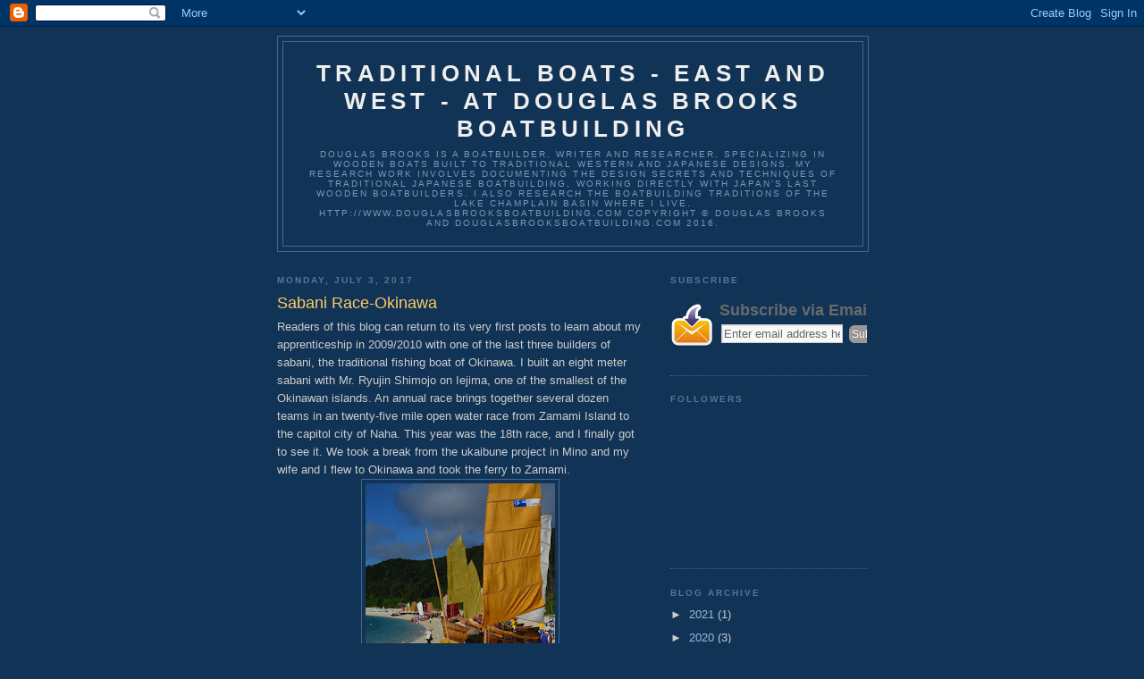

--- FILE ---
content_type: text/html; charset=UTF-8
request_url: http://blog.douglasbrooksboatbuilding.com/2017/07/sabani-race-okinawa.html
body_size: 13530
content:
<!DOCTYPE html>
<html dir='ltr'>
<head>
<link href='https://www.blogger.com/static/v1/widgets/2944754296-widget_css_bundle.css' rel='stylesheet' type='text/css'/>
<meta content='text/html; charset=UTF-8' http-equiv='Content-Type'/>
<meta content='blogger' name='generator'/>
<link href='http://blog.douglasbrooksboatbuilding.com/favicon.ico' rel='icon' type='image/x-icon'/>
<link href='http://blog.douglasbrooksboatbuilding.com/2017/07/sabani-race-okinawa.html' rel='canonical'/>
<link rel="alternate" type="application/atom+xml" title="Traditional Boats - East and West - at Douglas Brooks Boatbuilding - Atom" href="http://blog.douglasbrooksboatbuilding.com/feeds/posts/default" />
<link rel="alternate" type="application/rss+xml" title="Traditional Boats - East and West - at Douglas Brooks Boatbuilding - RSS" href="http://blog.douglasbrooksboatbuilding.com/feeds/posts/default?alt=rss" />
<link rel="service.post" type="application/atom+xml" title="Traditional Boats - East and West - at Douglas Brooks Boatbuilding - Atom" href="https://www.blogger.com/feeds/2379271667820721243/posts/default" />

<link rel="alternate" type="application/atom+xml" title="Traditional Boats - East and West - at Douglas Brooks Boatbuilding - Atom" href="http://blog.douglasbrooksboatbuilding.com/feeds/1651300804102173035/comments/default" />
<!--Can't find substitution for tag [blog.ieCssRetrofitLinks]-->
<link href='https://blogger.googleusercontent.com/img/b/R29vZ2xl/AVvXsEhXr7Kd1p2GvWrzHImbY1BTFwnX0mLIF_6RKJ4_4RtWZk5I9ujsU0YSR5rPS-_TN0O2o9v9785SEoRFdOjniNKHwwwxJqO1Gv9_96VrJThF9Ldg4qUqZEfbyGkx9LRQj7WV8b_dMcQiyk0/s320/DSC_0343.jpeg' rel='image_src'/>
<meta content='http://blog.douglasbrooksboatbuilding.com/2017/07/sabani-race-okinawa.html' property='og:url'/>
<meta content='Sabani Race-Okinawa' property='og:title'/>
<meta content='Readers of this blog can return to its very first posts to learn about my apprenticeship in 2009/2010 with one of the last three builders of...' property='og:description'/>
<meta content='https://blogger.googleusercontent.com/img/b/R29vZ2xl/AVvXsEhXr7Kd1p2GvWrzHImbY1BTFwnX0mLIF_6RKJ4_4RtWZk5I9ujsU0YSR5rPS-_TN0O2o9v9785SEoRFdOjniNKHwwwxJqO1Gv9_96VrJThF9Ldg4qUqZEfbyGkx9LRQj7WV8b_dMcQiyk0/w1200-h630-p-k-no-nu/DSC_0343.jpeg' property='og:image'/>
<title>Traditional Boats - East and West - at Douglas Brooks Boatbuilding: Sabani Race-Okinawa</title>
<style id='page-skin-1' type='text/css'><!--
/*
-----------------------------------------------
Blogger Template Style
Name:     Minima Blue
Date:     26 Feb 2004
Updated by: Blogger Team
----------------------------------------------- */
/* Use this with templates/template-twocol.html */
body {
background:#113355;
margin:0;
color:#cccccc;
font:x-small "Trebuchet MS", Trebuchet, Verdana, Sans-Serif;
font-size/* */:/**/small;
font-size: /**/small;
text-align: center;
}
a:link {
color:#99bbdd;
text-decoration:none;
}
a:visited {
color:#aa77aa;
text-decoration:none;
}
a:hover {
color:#ffcc66;
text-decoration:underline;
}
a img {
border-width:0;
}
/* Header
-----------------------------------------------
*/
#header-wrapper {
width:660px;
margin:0 auto 10px;
border:1px solid #446688;
}
#header-inner {
background-position: center;
margin-left: auto;
margin-right: auto;
}
#header {
margin: 5px;
border: 1px solid #446688;
text-align: center;
color:#eeeeee;
}
#header h1 {
margin:5px 5px 0;
padding:15px 20px .25em;
line-height:1.2em;
text-transform:uppercase;
letter-spacing:.2em;
font: normal bold 200% 'Trebuchet MS',Trebuchet,Verdana,Sans-serif;
}
#header a {
color:#eeeeee;
text-decoration:none;
}
#header a:hover {
color:#eeeeee;
}
#header .description {
margin:0 5px 5px;
padding:0 20px 15px;
max-width:700px;
text-transform:uppercase;
letter-spacing:.2em;
line-height: 1.4em;
font: normal normal 78% 'Trebuchet MS', Trebuchet, Verdana, Sans-serif;
color: #7799bb;
}
#header img {
margin-left: auto;
margin-right: auto;
}
/* Outer-Wrapper
----------------------------------------------- */
#outer-wrapper {
width: 660px;
margin:0 auto;
padding:10px;
text-align:left;
font: normal normal 100% 'Trebuchet MS',Trebuchet,Verdana,Sans-serif;
}
#main-wrapper {
width: 410px;
float: left;
word-wrap: break-word; /* fix for long text breaking sidebar float in IE */
overflow: hidden;     /* fix for long non-text content breaking IE sidebar float */
}
#sidebar-wrapper {
width: 220px;
float: right;
word-wrap: break-word; /* fix for long text breaking sidebar float in IE */
overflow: hidden;     /* fix for long non-text content breaking IE sidebar float */
}
/* Headings
----------------------------------------------- */
h2 {
margin:1.5em 0 .75em;
font:normal bold 78% 'Trebuchet MS',Trebuchet,Arial,Verdana,Sans-serif;
line-height: 1.4em;
text-transform:uppercase;
letter-spacing:.2em;
color:#557799;
}
/* Posts
-----------------------------------------------
*/
h2.date-header {
margin:1.5em 0 .5em;
}
.post {
margin:.5em 0 1.5em;
border-bottom:1px dotted #446688;
padding-bottom:1.5em;
}
.post h3 {
margin:.25em 0 0;
padding:0 0 4px;
font-size:140%;
font-weight:normal;
line-height:1.4em;
color:#ffcc66;
}
.post h3 a, .post h3 a:visited, .post h3 strong {
display:block;
text-decoration:none;
color:#ffcc66;
font-weight:bold;
}
.post h3 strong, .post h3 a:hover {
color:#cccccc;
}
.post-body {
margin:0 0 .75em;
line-height:1.6em;
}
.post-body blockquote {
line-height:1.3em;
}
.post-footer {
margin: .75em 0;
color:#557799;
text-transform:uppercase;
letter-spacing:.1em;
font: normal normal 78% 'Trebuchet MS', Trebuchet, Verdana, Sans-serif;
line-height: 1.4em;
}
.comment-link {
margin-left:.6em;
}
.post img, table.tr-caption-container {
padding:4px;
border:1px solid #446688;
}
.tr-caption-container img {
border: none;
padding: 0;
}
.post blockquote {
margin:1em 20px;
}
.post blockquote p {
margin:.75em 0;
}
/* Comments
----------------------------------------------- */
#comments h4 {
margin:1em 0;
font-weight: bold;
line-height: 1.4em;
text-transform:uppercase;
letter-spacing:.2em;
color: #557799;
}
#comments-block {
margin:1em 0 1.5em;
line-height:1.6em;
}
#comments-block .comment-author {
margin:.5em 0;
}
#comments-block .comment-body {
margin:.25em 0 0;
}
#comments-block .comment-footer {
margin:-.25em 0 2em;
line-height: 1.4em;
text-transform:uppercase;
letter-spacing:.1em;
}
#comments-block .comment-body p {
margin:0 0 .75em;
}
.deleted-comment {
font-style:italic;
color:gray;
}
.feed-links {
clear: both;
line-height: 2.5em;
}
#blog-pager-newer-link {
float: left;
}
#blog-pager-older-link {
float: right;
}
#blog-pager {
text-align: center;
}
/* Sidebar Content
----------------------------------------------- */
.sidebar {
color: #cccccc;
line-height: 1.5em;
}
.sidebar ul {
list-style:none;
margin:0 0 0;
padding:0 0 0;
}
.sidebar li {
margin:0;
padding-top:0;
padding-right:0;
padding-bottom:.25em;
padding-left:15px;
text-indent:-15px;
line-height:1.5em;
}
.sidebar .widget, .main .widget {
border-bottom:1px dotted #446688;
margin:0 0 1.5em;
padding:0 0 1.5em;
}
.main .Blog {
border-bottom-width: 0;
}
/* Profile
----------------------------------------------- */
.profile-img {
float: left;
margin-top: 0;
margin-right: 5px;
margin-bottom: 5px;
margin-left: 0;
padding: 4px;
border: 1px solid #446688;
}
.profile-data {
margin:0;
text-transform:uppercase;
letter-spacing:.1em;
font: normal normal 78% 'Trebuchet MS', Trebuchet, Verdana, Sans-serif;
color: #557799;
font-weight: bold;
line-height: 1.6em;
}
.profile-datablock {
margin:.5em 0 .5em;
}
.profile-textblock {
margin: 0.5em 0;
line-height: 1.6em;
}
.profile-link {
font: normal normal 78% 'Trebuchet MS', Trebuchet, Verdana, Sans-serif;
text-transform: uppercase;
letter-spacing: .1em;
}
/* Footer
----------------------------------------------- */
#footer {
width:660px;
clear:both;
margin:0 auto;
padding-top:15px;
line-height: 1.6em;
text-transform:uppercase;
letter-spacing:.1em;
text-align: center;
}

--></style>
<link href='https://www.blogger.com/dyn-css/authorization.css?targetBlogID=2379271667820721243&amp;zx=5626c273-fdfc-4fcb-aedd-26c9fb34be93' media='none' onload='if(media!=&#39;all&#39;)media=&#39;all&#39;' rel='stylesheet'/><noscript><link href='https://www.blogger.com/dyn-css/authorization.css?targetBlogID=2379271667820721243&amp;zx=5626c273-fdfc-4fcb-aedd-26c9fb34be93' rel='stylesheet'/></noscript>
<meta name='google-adsense-platform-account' content='ca-host-pub-1556223355139109'/>
<meta name='google-adsense-platform-domain' content='blogspot.com'/>

</head>
<body>
<div class='navbar section' id='navbar'><div class='widget Navbar' data-version='1' id='Navbar1'><script type="text/javascript">
    function setAttributeOnload(object, attribute, val) {
      if(window.addEventListener) {
        window.addEventListener('load',
          function(){ object[attribute] = val; }, false);
      } else {
        window.attachEvent('onload', function(){ object[attribute] = val; });
      }
    }
  </script>
<div id="navbar-iframe-container"></div>
<script type="text/javascript" src="https://apis.google.com/js/platform.js"></script>
<script type="text/javascript">
      gapi.load("gapi.iframes:gapi.iframes.style.bubble", function() {
        if (gapi.iframes && gapi.iframes.getContext) {
          gapi.iframes.getContext().openChild({
              url: 'https://www.blogger.com/navbar/2379271667820721243?po\x3d1651300804102173035\x26origin\x3dhttp://blog.douglasbrooksboatbuilding.com',
              where: document.getElementById("navbar-iframe-container"),
              id: "navbar-iframe"
          });
        }
      });
    </script><script type="text/javascript">
(function() {
var script = document.createElement('script');
script.type = 'text/javascript';
script.src = '//pagead2.googlesyndication.com/pagead/js/google_top_exp.js';
var head = document.getElementsByTagName('head')[0];
if (head) {
head.appendChild(script);
}})();
</script>
</div></div>
<div id='outer-wrapper'><div id='wrap2'>
<!-- skip links for text browsers -->
<span id='skiplinks' style='display:none;'>
<a href='#main'>skip to main </a> |
      <a href='#sidebar'>skip to sidebar</a>
</span>
<div id='header-wrapper'>
<div class='header section' id='header'><div class='widget Header' data-version='1' id='Header1'>
<div id='header-inner'>
<div class='titlewrapper'>
<h1 class='title'>
<a href='http://blog.douglasbrooksboatbuilding.com/'>
Traditional Boats - East and West - at Douglas Brooks Boatbuilding
</a>
</h1>
</div>
<div class='descriptionwrapper'>
<p class='description'><span>Douglas Brooks is a boatbuilder, writer and researcher, specializing in wooden boats built to traditional Western and Japanese designs.  My research work involves documenting the design secrets and techniques of traditional Japanese boatbuilding, working directly with Japan's last wooden boatbuilders.  I also research the boatbuilding traditions of the Lake Champlain Basin where I live.
http://www.douglasbrooksboatbuilding.com


COPYRIGHT
&#169; Douglas Brooks and douglasbrooksboatbuilding.com 2016. </span></p>
</div>
</div>
</div></div>
</div>
<div id='content-wrapper'>
<div id='crosscol-wrapper' style='text-align:center'>
<div class='crosscol no-items section' id='crosscol'></div>
</div>
<div id='main-wrapper'>
<div class='main section' id='main'><div class='widget Blog' data-version='1' id='Blog1'>
<div class='blog-posts hfeed'>

          <div class="date-outer">
        
<h2 class='date-header'><span>Monday, July 3, 2017</span></h2>

          <div class="date-posts">
        
<div class='post-outer'>
<div class='post hentry uncustomized-post-template' itemprop='blogPost' itemscope='itemscope' itemtype='http://schema.org/BlogPosting'>
<meta content='https://blogger.googleusercontent.com/img/b/R29vZ2xl/AVvXsEhXr7Kd1p2GvWrzHImbY1BTFwnX0mLIF_6RKJ4_4RtWZk5I9ujsU0YSR5rPS-_TN0O2o9v9785SEoRFdOjniNKHwwwxJqO1Gv9_96VrJThF9Ldg4qUqZEfbyGkx9LRQj7WV8b_dMcQiyk0/s320/DSC_0343.jpeg' itemprop='image_url'/>
<meta content='2379271667820721243' itemprop='blogId'/>
<meta content='1651300804102173035' itemprop='postId'/>
<a name='1651300804102173035'></a>
<h3 class='post-title entry-title' itemprop='name'>
Sabani Race-Okinawa
</h3>
<div class='post-header'>
<div class='post-header-line-1'></div>
</div>
<div class='post-body entry-content' id='post-body-1651300804102173035' itemprop='description articleBody'>
Readers of this blog can return to its very first posts to learn about my apprenticeship in 2009/2010 with one of the last three builders of sabani, the traditional fishing boat of Okinawa. I built an eight meter sabani with Mr. Ryujin Shimojo on Iejima, one of the smallest of the Okinawan islands. An annual race brings together several dozen teams in an twenty-five mile open water race from Zamami Island to the capitol city of Naha. This year was the 18th race, and I finally got to see it. We took a break from the ukaibune project in Mino and my wife and I flew to Okinawa and took the ferry to Zamami.<br />
<div class="separator" style="clear: both; text-align: center;">
<a href="https://blogger.googleusercontent.com/img/b/R29vZ2xl/AVvXsEhXr7Kd1p2GvWrzHImbY1BTFwnX0mLIF_6RKJ4_4RtWZk5I9ujsU0YSR5rPS-_TN0O2o9v9785SEoRFdOjniNKHwwwxJqO1Gv9_96VrJThF9Ldg4qUqZEfbyGkx9LRQj7WV8b_dMcQiyk0/s1600/DSC_0343.jpeg" imageanchor="1" style="margin-left: 1em; margin-right: 1em;"><img border="0" data-original-height="1280" data-original-width="848" height="320" src="https://blogger.googleusercontent.com/img/b/R29vZ2xl/AVvXsEhXr7Kd1p2GvWrzHImbY1BTFwnX0mLIF_6RKJ4_4RtWZk5I9ujsU0YSR5rPS-_TN0O2o9v9785SEoRFdOjniNKHwwwxJqO1Gv9_96VrJThF9Ldg4qUqZEfbyGkx9LRQj7WV8b_dMcQiyk0/s320/DSC_0343.jpeg" width="212" /></a></div>
<div class="separator" style="clear: both; text-align: center;">
Zamami Island is a stunningly beautiful place and a wonderful venue for the start of a race which to me represents Japan's first real revival of wooden boatbuilding. Since teams began forming twenty years ago the last three traditional boatbuilders were brought out of retirement to build racing boats. In the case of my teacher, he hadn't built a sabani in over forty years.&nbsp;</div>
<br />
<div class="separator" style="clear: both; text-align: center;">
<a href="https://blogger.googleusercontent.com/img/b/R29vZ2xl/AVvXsEjpArorN_gDGtM13wYZfkdvxFOwEkMns4XfzTOSR1XJ-3wwi-7nCRqn62RdHgrKQbWBRl3CJBnjb708H1b2emDSCmd5UxJmZwUqtwryYn1f5RGnCqxV_-VSnVNBd7yBPcee28zDXFCwNhM/s1600/DSC_0492.jpeg" imageanchor="1" style="margin-left: 1em; margin-right: 1em;"><img border="0" data-original-height="848" data-original-width="1280" height="212" src="https://blogger.googleusercontent.com/img/b/R29vZ2xl/AVvXsEjpArorN_gDGtM13wYZfkdvxFOwEkMns4XfzTOSR1XJ-3wwi-7nCRqn62RdHgrKQbWBRl3CJBnjb708H1b2emDSCmd5UxJmZwUqtwryYn1f5RGnCqxV_-VSnVNBd7yBPcee28zDXFCwNhM/s320/DSC_0492.jpeg" width="320" /></a></div>
<div class="separator" style="clear: both; text-align: center;">
For me it was a seven-year wait to finally see this race. The boat I built was taken to a Tokyo museum upon completion, but it returned to Okinawa to participate in the race this year, so we made it back together, so to speak.</div>
<br />
<div class="separator" style="clear: both; text-align: center;">
<a href="https://blogger.googleusercontent.com/img/b/R29vZ2xl/AVvXsEi0a3vzwVgCnSuLm1aZ2KFd3jh0wqDgtI-zpKhTKi9rDy-VJHfL5TrxM6nZv-AXa-bGNFzggsAUrf2U4n3qSA8hytrBk7ssbVW9GewsL56zNFxYYh0Boj0SOUkJ3p1xbKjb8FQUaHvScyI/s1600/DSC_0368.jpeg" imageanchor="1" style="margin-left: 1em; margin-right: 1em;"><img border="0" data-original-height="848" data-original-width="1280" height="212" src="https://blogger.googleusercontent.com/img/b/R29vZ2xl/AVvXsEi0a3vzwVgCnSuLm1aZ2KFd3jh0wqDgtI-zpKhTKi9rDy-VJHfL5TrxM6nZv-AXa-bGNFzggsAUrf2U4n3qSA8hytrBk7ssbVW9GewsL56zNFxYYh0Boj0SOUkJ3p1xbKjb8FQUaHvScyI/s320/DSC_0368.jpeg" width="320" /></a></div>
<div class="separator" style="clear: both; text-align: center;">
Thirty-six boats participated in this year's race. Twenty used outriggers, something the Okinawans did not use, but these boats are notoriously difficult to sail, so teams begin with outriggers and practice with the hope of being able to someday sail and race without them.</div>
<br />
<div class="separator" style="clear: both; text-align: center;">
<a href="https://blogger.googleusercontent.com/img/b/R29vZ2xl/AVvXsEiyf5WvIDTCZM98sqmsajDjmsP2E9QRu91OlEMMwWFmupijDdDtfhqGi0wrCJYgBRBLy7v9LOLVmb6Xo0Zd2gheb6Km-0-0jWWWg2Hsn-gRvUV78egMaWBXJpeHCYhw3-QbSYK7C5kU91w/s1600/DSC_0352.jpeg" imageanchor="1" style="margin-left: 1em; margin-right: 1em;"><img border="0" data-original-height="848" data-original-width="1280" height="212" src="https://blogger.googleusercontent.com/img/b/R29vZ2xl/AVvXsEiyf5WvIDTCZM98sqmsajDjmsP2E9QRu91OlEMMwWFmupijDdDtfhqGi0wrCJYgBRBLy7v9LOLVmb6Xo0Zd2gheb6Km-0-0jWWWg2Hsn-gRvUV78egMaWBXJpeHCYhw3-QbSYK7C5kU91w/s320/DSC_0352.jpeg" width="320" /></a></div>
<div class="separator" style="clear: both; text-align: center;">
The fleet lined up on the beach before the start.</div>
<br />
<div class="separator" style="clear: both; text-align: center;">
<a href="https://blogger.googleusercontent.com/img/b/R29vZ2xl/AVvXsEg-Tm50LdD4zaLAFKgZGJa-cGH63o-FF0wk8vc_DV2MWXgJcsd50cNnOXZKK2WubfaQn7IIKChQ2LYvB1zavmcUz_joMxMNPsdvZkKUjWBgLSrc3CLXiezkazijr8GkVI-FS3pDCs4hx7Y/s1600/DSC_0569.jpeg" imageanchor="1" style="margin-left: 1em; margin-right: 1em;"><img border="0" data-original-height="848" data-original-width="1280" height="212" src="https://blogger.googleusercontent.com/img/b/R29vZ2xl/AVvXsEg-Tm50LdD4zaLAFKgZGJa-cGH63o-FF0wk8vc_DV2MWXgJcsd50cNnOXZKK2WubfaQn7IIKChQ2LYvB1zavmcUz_joMxMNPsdvZkKUjWBgLSrc3CLXiezkazijr8GkVI-FS3pDCs4hx7Y/s320/DSC_0569.jpeg" width="320" /></a></div>
<div class="separator" style="clear: both; text-align: center;">
Every single entrant is required to have a chase boat. Racers must complete the course in seven hours, otherwise their chase boat tows them in. This year the fleet faced headwinds, and the region's notorious currents simply cannot be paddled against, so only three boats finished within seven hours. The second place boat was an all-woman crew from Iriomote Island competing in their first race.</div>
<br />
<div class="separator" style="clear: both; text-align: center;">
<a href="https://blogger.googleusercontent.com/img/b/R29vZ2xl/AVvXsEiCD6URiJ8P2y4AJ5KmWcZdX4qT-s8Ey6i2f2V7nfCowYoQjVpxx7KerbcZLxMd7OwoMGvzK_rQkasXUXMBZeZYZE0REYN7McgCiSyuPSdporaqYa_jQr4KTanOJ9SSPdHYD3A-94aATMU/s1600/DSC_0647.jpeg" imageanchor="1" style="margin-left: 1em; margin-right: 1em;"><img border="0" data-original-height="1280" data-original-width="848" height="320" src="https://blogger.googleusercontent.com/img/b/R29vZ2xl/AVvXsEiCD6URiJ8P2y4AJ5KmWcZdX4qT-s8Ey6i2f2V7nfCowYoQjVpxx7KerbcZLxMd7OwoMGvzK_rQkasXUXMBZeZYZE0REYN7McgCiSyuPSdporaqYa_jQr4KTanOJ9SSPdHYD3A-94aATMU/s320/DSC_0647.jpeg" width="212" /></a></div>
<div class="separator" style="clear: both; text-align: center;">
I was on the chase boat following the eventual winner, the boat from <a href="http://kaisou.com/">Kaisou</a>, owned and skippered by Mr. Yoji Mori. He is famous for his long-distance voyaging in sabani, and in fact his team left the next day for an inter-island passage. I am happy to say several new boats appeared for the race. Mori san has sponsored a young builder, and one of the three older builders is still active and has an apprentice.</div>
<div class="separator" style="clear: both; text-align: center;">
<br /></div>
<div class="separator" style="clear: both; text-align: center;">
<a href="https://blogger.googleusercontent.com/img/b/R29vZ2xl/AVvXsEj4EJ9rfVTLQd_804UTjkdSgVBi4TkytOLh8w0YlxKxFwVkWIaeHit1F-htnTjjj_MXkBUg3tOCJurELVomRv9KSVBD0TNqIMGbzT34RZ-MLhShTf1N_BBP7lLVuAmM50I5xdVSTt-AEu8/s1600/DSC_0023.jpeg" imageanchor="1" style="margin-left: 1em; margin-right: 1em;"><img border="0" data-original-height="848" data-original-width="1280" height="212" src="https://blogger.googleusercontent.com/img/b/R29vZ2xl/AVvXsEj4EJ9rfVTLQd_804UTjkdSgVBi4TkytOLh8w0YlxKxFwVkWIaeHit1F-htnTjjj_MXkBUg3tOCJurELVomRv9KSVBD0TNqIMGbzT34RZ-MLhShTf1N_BBP7lLVuAmM50I5xdVSTt-AEu8/s320/DSC_0023.jpeg" width="320" /></a></div>
<div class="separator" style="clear: both; text-align: center;">
A view from the hill of the beach and bay where the race starts. Zamami Island consists of a main town of Zamami and two smaller hamlets.</div>
<br />
<div class="separator" style="clear: both; text-align: center;">
<a href="https://blogger.googleusercontent.com/img/b/R29vZ2xl/AVvXsEh-BAzfbr5YacRvqchlDtXfPdjV6juS5qwmqfYNC0GFzNG_bLBTxsVbiZySSRRvwmjC-ur26JJX81fEfYuWrV6hydG3g8vvBIYOtpI3LncM6PtGEBIgLNqlxHct2gx4hErvxgzNlLdLzgo/s1600/DSC_0134.jpeg" imageanchor="1" style="margin-left: 1em; margin-right: 1em;"><img border="0" data-original-height="848" data-original-width="1280" height="212" src="https://blogger.googleusercontent.com/img/b/R29vZ2xl/AVvXsEh-BAzfbr5YacRvqchlDtXfPdjV6juS5qwmqfYNC0GFzNG_bLBTxsVbiZySSRRvwmjC-ur26JJX81fEfYuWrV6hydG3g8vvBIYOtpI3LncM6PtGEBIgLNqlxHct2gx4hErvxgzNlLdLzgo/s320/DSC_0134.jpeg" width="320" /></a></div>
<div class="separator" style="clear: both; text-align: center;">
When I built a sabani in 2010 my teacher said no one alive had used the foresail with these boats. I don't know if this is a recent trend but many of the boats in this years race flew a small sail on a mast canted forward at the bow.</div>
<br />
<div class="separator" style="clear: both; text-align: center;">
<a href="https://blogger.googleusercontent.com/img/b/R29vZ2xl/AVvXsEgHdLz4xkUpKnSk-PRIv55LGu31NxPNZuH_vyVFtyeL0g8wtWpjz37u2lLvz951pNjXGPkRv7tWO9i-chw8KoWyT4HKzWJm8-RgAVrF_jIQMbtL4fBOiwEgdPlXccvjV5oa-1J6GQBJk_Y/s1600/DSC_0142.jpeg" imageanchor="1" style="margin-left: 1em; margin-right: 1em;"><img border="0" data-original-height="848" data-original-width="1280" height="212" src="https://blogger.googleusercontent.com/img/b/R29vZ2xl/AVvXsEgHdLz4xkUpKnSk-PRIv55LGu31NxPNZuH_vyVFtyeL0g8wtWpjz37u2lLvz951pNjXGPkRv7tWO9i-chw8KoWyT4HKzWJm8-RgAVrF_jIQMbtL4fBOiwEgdPlXccvjV5oa-1J6GQBJk_Y/s320/DSC_0142.jpeg" width="320" /></a></div>
<div class="separator" style="clear: both; text-align: center;">
The outrigger in the foreground is made from an enormous piece of bamboo, almost six inches in diameter, plugged with wood at either end.</div>
<br />
<div class="separator" style="clear: both; text-align: center;">
<a href="https://blogger.googleusercontent.com/img/b/R29vZ2xl/AVvXsEjdwF82vZj_LG6TiHP1Fd_ASXACtOg_yAZ7FIoCgP-2dgCZRrOBBonoyQOkSuZuP7Mcq3goPo7QqCVOaaF89XNdG9KgWwaa8zt9YvqnCHreE6Kh2UBwsro5tTjTUQa4EfgUHCStGc6ubNk/s1600/DSC_0151.jpeg" imageanchor="1" style="margin-left: 1em; margin-right: 1em;"><img border="0" data-original-height="848" data-original-width="1280" height="212" src="https://blogger.googleusercontent.com/img/b/R29vZ2xl/AVvXsEjdwF82vZj_LG6TiHP1Fd_ASXACtOg_yAZ7FIoCgP-2dgCZRrOBBonoyQOkSuZuP7Mcq3goPo7QqCVOaaF89XNdG9KgWwaa8zt9YvqnCHreE6Kh2UBwsro5tTjTUQa4EfgUHCStGc6ubNk/s320/DSC_0151.jpeg" width="320" /></a></div>
<div class="separator" style="clear: both; text-align: center;">
We arrived three days early and enjoyed spectacular snorkeling.</div>
<br />
<div class="separator" style="clear: both; text-align: center;">
<a href="https://blogger.googleusercontent.com/img/b/R29vZ2xl/AVvXsEgChb7jYmowaFQSNVzhlkouO0gyxSIdTmfdpKioBdqkqn2S8KWRRUJ1VNG2Y9VNKLzXw-Nk_pV3EzBb8ypyAERmvBoDmrmLGfwBuAe_R3MApg-TTk4b-4IXDLPuSQTT-ChxELg1Nqf7ToU/s1600/DSC_0206.jpeg" imageanchor="1" style="margin-left: 1em; margin-right: 1em;"><img border="0" data-original-height="848" data-original-width="1280" height="212" src="https://blogger.googleusercontent.com/img/b/R29vZ2xl/AVvXsEgChb7jYmowaFQSNVzhlkouO0gyxSIdTmfdpKioBdqkqn2S8KWRRUJ1VNG2Y9VNKLzXw-Nk_pV3EzBb8ypyAERmvBoDmrmLGfwBuAe_R3MApg-TTk4b-4IXDLPuSQTT-ChxELg1Nqf7ToU/s320/DSC_0206.jpeg" width="320" /></a></div>
<div class="separator" style="clear: both; text-align: center;">
A small pre-race event saw the fleet race from Zamami harbor to the starting beach. I was able to photograph from two different points in the race, here right after the start...</div>
<br />
<div class="separator" style="clear: both; text-align: center;">
<a href="https://blogger.googleusercontent.com/img/b/R29vZ2xl/AVvXsEiffnBQEW3RvOjnBkElXJePqhy0gbYbqUnVhdNbTTVTjyEw9VpLrw2fOel2bKcnLzCPtdR_wuedwH2ZNdo55trxk9QzBPQzEC8M68ZVxugV-g4X1wUzB1GiveUAIYkz9-I3gcu8_VOGGN4/s1600/DSC_0238.jpeg" imageanchor="1" style="margin-left: 1em; margin-right: 1em;"><img border="0" data-original-height="848" data-original-width="1280" height="212" src="https://blogger.googleusercontent.com/img/b/R29vZ2xl/AVvXsEiffnBQEW3RvOjnBkElXJePqhy0gbYbqUnVhdNbTTVTjyEw9VpLrw2fOel2bKcnLzCPtdR_wuedwH2ZNdo55trxk9QzBPQzEC8M68ZVxugV-g4X1wUzB1GiveUAIYkz9-I3gcu8_VOGGN4/s320/DSC_0238.jpeg" width="320" /></a></div>
<div class="separator" style="clear: both; text-align: center;">
...and right before the finish where the boats passed through a narrow channel between islands. This was a brand new boat launched the week before.</div>
<br />
<div class="separator" style="clear: both; text-align: center;">
<a href="https://blogger.googleusercontent.com/img/b/R29vZ2xl/AVvXsEj3rVEkj0_3RllGP8QmQr-gKWlx21bTm6gsGktzO8qA1j_4LET1U25ssJaj96AsKQu3MvACLt_lrtXlMqpU6hOqx93J4DqzdtLUViloRtX-tloprXvS9j7pFytYLyp-LEE_fZuNXNCm2t0/s1600/P1080361.jpeg" imageanchor="1" style="margin-left: 1em; margin-right: 1em;"><img border="0" data-original-height="1280" data-original-width="960" height="320" src="https://blogger.googleusercontent.com/img/b/R29vZ2xl/AVvXsEj3rVEkj0_3RllGP8QmQr-gKWlx21bTm6gsGktzO8qA1j_4LET1U25ssJaj96AsKQu3MvACLt_lrtXlMqpU6hOqx93J4DqzdtLUViloRtX-tloprXvS9j7pFytYLyp-LEE_fZuNXNCm2t0/s320/P1080361.jpeg" width="240" /></a></div>
<div class="separator" style="clear: both; text-align: center;">
<br /></div>
<br />
<div style='clear: both;'></div>
</div>
<div class='post-footer'>
<div class='post-footer-line post-footer-line-1'>
<span class='post-author vcard'>
Posted by
<span class='fn' itemprop='author' itemscope='itemscope' itemtype='http://schema.org/Person'>
<meta content='https://www.blogger.com/profile/06515886845098653363' itemprop='url'/>
<a class='g-profile' href='https://www.blogger.com/profile/06515886845098653363' rel='author' title='author profile'>
<span itemprop='name'>Douglas Brooks</span>
</a>
</span>
</span>
<span class='post-timestamp'>
at
<meta content='http://blog.douglasbrooksboatbuilding.com/2017/07/sabani-race-okinawa.html' itemprop='url'/>
<a class='timestamp-link' href='http://blog.douglasbrooksboatbuilding.com/2017/07/sabani-race-okinawa.html' rel='bookmark' title='permanent link'><abbr class='published' itemprop='datePublished' title='2017-07-03T19:32:00-07:00'>7:32&#8239;PM</abbr></a>
</span>
<span class='post-comment-link'>
</span>
<span class='post-icons'>
<span class='item-action'>
<a href='https://www.blogger.com/email-post/2379271667820721243/1651300804102173035' title='Email Post'>
<img alt='' class='icon-action' height='13' src='https://resources.blogblog.com/img/icon18_email.gif' width='18'/>
</a>
</span>
<span class='item-control blog-admin pid-1484417692'>
<a href='https://www.blogger.com/post-edit.g?blogID=2379271667820721243&postID=1651300804102173035&from=pencil' title='Edit Post'>
<img alt='' class='icon-action' height='18' src='https://resources.blogblog.com/img/icon18_edit_allbkg.gif' width='18'/>
</a>
</span>
</span>
<div class='post-share-buttons goog-inline-block'>
</div>
</div>
<div class='post-footer-line post-footer-line-2'>
<span class='post-labels'>
</span>
</div>
<div class='post-footer-line post-footer-line-3'>
<span class='post-location'>
</span>
</div>
</div>
</div>
<div class='comments' id='comments'>
<a name='comments'></a>
<h4>No comments:</h4>
<div id='Blog1_comments-block-wrapper'>
<dl class='avatar-comment-indent' id='comments-block'>
</dl>
</div>
<p class='comment-footer'>
<div class='comment-form'>
<a name='comment-form'></a>
<h4 id='comment-post-message'>Post a Comment</h4>
<p>
</p>
<p>Note: Only a member of this blog may post a comment.</p>
<a href='https://www.blogger.com/comment/frame/2379271667820721243?po=1651300804102173035&hl=en&saa=85391&origin=http://blog.douglasbrooksboatbuilding.com' id='comment-editor-src'></a>
<iframe allowtransparency='true' class='blogger-iframe-colorize blogger-comment-from-post' frameborder='0' height='410px' id='comment-editor' name='comment-editor' src='' width='100%'></iframe>
<script src='https://www.blogger.com/static/v1/jsbin/2830521187-comment_from_post_iframe.js' type='text/javascript'></script>
<script type='text/javascript'>
      BLOG_CMT_createIframe('https://www.blogger.com/rpc_relay.html');
    </script>
</div>
</p>
</div>
</div>

        </div></div>
      
</div>
<div class='blog-pager' id='blog-pager'>
<span id='blog-pager-newer-link'>
<a class='blog-pager-newer-link' href='http://blog.douglasbrooksboatbuilding.com/2017/07/finishing-hull.html' id='Blog1_blog-pager-newer-link' title='Newer Post'>Newer Post</a>
</span>
<span id='blog-pager-older-link'>
<a class='blog-pager-older-link' href='http://blog.douglasbrooksboatbuilding.com/2017/07/fashioning-decks.html' id='Blog1_blog-pager-older-link' title='Older Post'>Older Post</a>
</span>
<a class='home-link' href='http://blog.douglasbrooksboatbuilding.com/'>Home</a>
</div>
<div class='clear'></div>
<div class='post-feeds'>
<div class='feed-links'>
Subscribe to:
<a class='feed-link' href='http://blog.douglasbrooksboatbuilding.com/feeds/1651300804102173035/comments/default' target='_blank' type='application/atom+xml'>Post Comments (Atom)</a>
</div>
</div>
</div></div>
</div>
<div id='sidebar-wrapper'>
<div class='sidebar section' id='sidebar'><div class='widget HTML' data-version='1' id='HTML1'>
<h2 class='title'>Subscribe</h2>
<div class='widget-content'>
<style>
.hl-email{
background:url(https://blogger.googleusercontent.com/img/b/R29vZ2xl/AVvXsEiyDGHlqJm_pzcElJwZUA2nGwyAgmdjkkA_EVauyw9Kd7_UfEamcj-Vb9QWaJ9EfeEAWKHdfmlmVwlGqen2lrWI9xstaeHBrk0zAINm7RAbf4sI8pjqMsf3zYZNl1rtUtj04V38Xa6Za40/s1600/mail.png) no-repeat 0px 12px ;
width:300px;
padding:10px 0 0 55px;
float:left;
font-size:1.4em;
font-weight:bold;
margin:0 0 10px 0;
color:#686B6C;
}
.hl-emailsubmit{
background:#9B9895;
cursor:pointer;
color:#fff;
border:none;
padding:3px;
text-shadow:0 -1px 1px rgba(0,0,0,0.25);
-moz-border-radius:6px;
-webkit-border-radius:6px;
border-radius:6px;
font:12px sans-serif;
}
.hl-emailsubmit:hover{
background:#E98313;
}
.textarea{
padding:2px;
margin:6px 2px 6px 2px;
background:#f9f9f9;
border:1px solid #ccc;
resize:none;
box-shadow:inset 1px 1px 1px rgba(0,0,0,0.1);
-moz-box-shadow:inset 1px 1px 1px rgba(0,0,0,0.1);
-webkit-box-shadow:inset 1px 1px 1px rgba(0,0,0,0.1); font-size:13px;
width:130px;
color:#666;}
</style>
<div class="hl-email">
Subscribe via Email <form action="http://feedburner.google.com/fb/a/mailverify" id="feedform" method="post" target="popupwindow" onsubmit="window.open('http://feedburner.google.com/fb/a/mailverify?uri=helplogger', 'popupwindow', 'scrollbars=yes,width=550,height=520');return true">
<input gtbfieldid="3" class="textarea" name="email" onblur="if (this.value == &quot;&quot;) {this.value = &quot;Enter email address here&quot;;}" onfocus="if (this.value == &quot;Enter email address here&quot;) {this.value = &quot;&quot;;}" value="Enter email address here" type="text" />
<input type="hidden" value="helplogger" name="uri"/><input type="hidden" name="loc" value="en_US"/>
<input class="hl-emailsubmit" value="Submit" type="submit" />
</form>
</div>
</div>
<div class='clear'></div>
</div><div class='widget Followers' data-version='1' id='Followers1'>
<h2 class='title'>Followers</h2>
<div class='widget-content'>
<div id='Followers1-wrapper'>
<div style='margin-right:2px;'>
<div><script type="text/javascript" src="https://apis.google.com/js/platform.js"></script>
<div id="followers-iframe-container"></div>
<script type="text/javascript">
    window.followersIframe = null;
    function followersIframeOpen(url) {
      gapi.load("gapi.iframes", function() {
        if (gapi.iframes && gapi.iframes.getContext) {
          window.followersIframe = gapi.iframes.getContext().openChild({
            url: url,
            where: document.getElementById("followers-iframe-container"),
            messageHandlersFilter: gapi.iframes.CROSS_ORIGIN_IFRAMES_FILTER,
            messageHandlers: {
              '_ready': function(obj) {
                window.followersIframe.getIframeEl().height = obj.height;
              },
              'reset': function() {
                window.followersIframe.close();
                followersIframeOpen("https://www.blogger.com/followers/frame/2379271667820721243?colors\x3dCgt0cmFuc3BhcmVudBILdHJhbnNwYXJlbnQaByNjY2NjY2MiByM5OWJiZGQqByMxMTMzNTUyByNmZmNjNjY6ByNjY2NjY2NCByM5OWJiZGRKByM3Nzk5YmJSByM5OWJiZGRaC3RyYW5zcGFyZW50\x26pageSize\x3d21\x26hl\x3den\x26origin\x3dhttp://blog.douglasbrooksboatbuilding.com");
              },
              'open': function(url) {
                window.followersIframe.close();
                followersIframeOpen(url);
              }
            }
          });
        }
      });
    }
    followersIframeOpen("https://www.blogger.com/followers/frame/2379271667820721243?colors\x3dCgt0cmFuc3BhcmVudBILdHJhbnNwYXJlbnQaByNjY2NjY2MiByM5OWJiZGQqByMxMTMzNTUyByNmZmNjNjY6ByNjY2NjY2NCByM5OWJiZGRKByM3Nzk5YmJSByM5OWJiZGRaC3RyYW5zcGFyZW50\x26pageSize\x3d21\x26hl\x3den\x26origin\x3dhttp://blog.douglasbrooksboatbuilding.com");
  </script></div>
</div>
</div>
<div class='clear'></div>
</div>
</div><div class='widget BlogArchive' data-version='1' id='BlogArchive1'>
<h2>Blog Archive</h2>
<div class='widget-content'>
<div id='ArchiveList'>
<div id='BlogArchive1_ArchiveList'>
<ul class='hierarchy'>
<li class='archivedate collapsed'>
<a class='toggle' href='javascript:void(0)'>
<span class='zippy'>

        &#9658;&#160;
      
</span>
</a>
<a class='post-count-link' href='http://blog.douglasbrooksboatbuilding.com/2021/'>
2021
</a>
<span class='post-count' dir='ltr'>(1)</span>
<ul class='hierarchy'>
<li class='archivedate collapsed'>
<a class='toggle' href='javascript:void(0)'>
<span class='zippy'>

        &#9658;&#160;
      
</span>
</a>
<a class='post-count-link' href='http://blog.douglasbrooksboatbuilding.com/2021/07/'>
July
</a>
<span class='post-count' dir='ltr'>(1)</span>
</li>
</ul>
</li>
</ul>
<ul class='hierarchy'>
<li class='archivedate collapsed'>
<a class='toggle' href='javascript:void(0)'>
<span class='zippy'>

        &#9658;&#160;
      
</span>
</a>
<a class='post-count-link' href='http://blog.douglasbrooksboatbuilding.com/2020/'>
2020
</a>
<span class='post-count' dir='ltr'>(3)</span>
<ul class='hierarchy'>
<li class='archivedate collapsed'>
<a class='toggle' href='javascript:void(0)'>
<span class='zippy'>

        &#9658;&#160;
      
</span>
</a>
<a class='post-count-link' href='http://blog.douglasbrooksboatbuilding.com/2020/07/'>
July
</a>
<span class='post-count' dir='ltr'>(1)</span>
</li>
</ul>
<ul class='hierarchy'>
<li class='archivedate collapsed'>
<a class='toggle' href='javascript:void(0)'>
<span class='zippy'>

        &#9658;&#160;
      
</span>
</a>
<a class='post-count-link' href='http://blog.douglasbrooksboatbuilding.com/2020/04/'>
April
</a>
<span class='post-count' dir='ltr'>(1)</span>
</li>
</ul>
<ul class='hierarchy'>
<li class='archivedate collapsed'>
<a class='toggle' href='javascript:void(0)'>
<span class='zippy'>

        &#9658;&#160;
      
</span>
</a>
<a class='post-count-link' href='http://blog.douglasbrooksboatbuilding.com/2020/01/'>
January
</a>
<span class='post-count' dir='ltr'>(1)</span>
</li>
</ul>
</li>
</ul>
<ul class='hierarchy'>
<li class='archivedate collapsed'>
<a class='toggle' href='javascript:void(0)'>
<span class='zippy'>

        &#9658;&#160;
      
</span>
</a>
<a class='post-count-link' href='http://blog.douglasbrooksboatbuilding.com/2019/'>
2019
</a>
<span class='post-count' dir='ltr'>(8)</span>
<ul class='hierarchy'>
<li class='archivedate collapsed'>
<a class='toggle' href='javascript:void(0)'>
<span class='zippy'>

        &#9658;&#160;
      
</span>
</a>
<a class='post-count-link' href='http://blog.douglasbrooksboatbuilding.com/2019/12/'>
December
</a>
<span class='post-count' dir='ltr'>(1)</span>
</li>
</ul>
<ul class='hierarchy'>
<li class='archivedate collapsed'>
<a class='toggle' href='javascript:void(0)'>
<span class='zippy'>

        &#9658;&#160;
      
</span>
</a>
<a class='post-count-link' href='http://blog.douglasbrooksboatbuilding.com/2019/11/'>
November
</a>
<span class='post-count' dir='ltr'>(1)</span>
</li>
</ul>
<ul class='hierarchy'>
<li class='archivedate collapsed'>
<a class='toggle' href='javascript:void(0)'>
<span class='zippy'>

        &#9658;&#160;
      
</span>
</a>
<a class='post-count-link' href='http://blog.douglasbrooksboatbuilding.com/2019/09/'>
September
</a>
<span class='post-count' dir='ltr'>(2)</span>
</li>
</ul>
<ul class='hierarchy'>
<li class='archivedate collapsed'>
<a class='toggle' href='javascript:void(0)'>
<span class='zippy'>

        &#9658;&#160;
      
</span>
</a>
<a class='post-count-link' href='http://blog.douglasbrooksboatbuilding.com/2019/05/'>
May
</a>
<span class='post-count' dir='ltr'>(1)</span>
</li>
</ul>
<ul class='hierarchy'>
<li class='archivedate collapsed'>
<a class='toggle' href='javascript:void(0)'>
<span class='zippy'>

        &#9658;&#160;
      
</span>
</a>
<a class='post-count-link' href='http://blog.douglasbrooksboatbuilding.com/2019/04/'>
April
</a>
<span class='post-count' dir='ltr'>(1)</span>
</li>
</ul>
<ul class='hierarchy'>
<li class='archivedate collapsed'>
<a class='toggle' href='javascript:void(0)'>
<span class='zippy'>

        &#9658;&#160;
      
</span>
</a>
<a class='post-count-link' href='http://blog.douglasbrooksboatbuilding.com/2019/02/'>
February
</a>
<span class='post-count' dir='ltr'>(2)</span>
</li>
</ul>
</li>
</ul>
<ul class='hierarchy'>
<li class='archivedate collapsed'>
<a class='toggle' href='javascript:void(0)'>
<span class='zippy'>

        &#9658;&#160;
      
</span>
</a>
<a class='post-count-link' href='http://blog.douglasbrooksboatbuilding.com/2018/'>
2018
</a>
<span class='post-count' dir='ltr'>(21)</span>
<ul class='hierarchy'>
<li class='archivedate collapsed'>
<a class='toggle' href='javascript:void(0)'>
<span class='zippy'>

        &#9658;&#160;
      
</span>
</a>
<a class='post-count-link' href='http://blog.douglasbrooksboatbuilding.com/2018/12/'>
December
</a>
<span class='post-count' dir='ltr'>(3)</span>
</li>
</ul>
<ul class='hierarchy'>
<li class='archivedate collapsed'>
<a class='toggle' href='javascript:void(0)'>
<span class='zippy'>

        &#9658;&#160;
      
</span>
</a>
<a class='post-count-link' href='http://blog.douglasbrooksboatbuilding.com/2018/11/'>
November
</a>
<span class='post-count' dir='ltr'>(11)</span>
</li>
</ul>
<ul class='hierarchy'>
<li class='archivedate collapsed'>
<a class='toggle' href='javascript:void(0)'>
<span class='zippy'>

        &#9658;&#160;
      
</span>
</a>
<a class='post-count-link' href='http://blog.douglasbrooksboatbuilding.com/2018/10/'>
October
</a>
<span class='post-count' dir='ltr'>(2)</span>
</li>
</ul>
<ul class='hierarchy'>
<li class='archivedate collapsed'>
<a class='toggle' href='javascript:void(0)'>
<span class='zippy'>

        &#9658;&#160;
      
</span>
</a>
<a class='post-count-link' href='http://blog.douglasbrooksboatbuilding.com/2018/08/'>
August
</a>
<span class='post-count' dir='ltr'>(1)</span>
</li>
</ul>
<ul class='hierarchy'>
<li class='archivedate collapsed'>
<a class='toggle' href='javascript:void(0)'>
<span class='zippy'>

        &#9658;&#160;
      
</span>
</a>
<a class='post-count-link' href='http://blog.douglasbrooksboatbuilding.com/2018/02/'>
February
</a>
<span class='post-count' dir='ltr'>(1)</span>
</li>
</ul>
<ul class='hierarchy'>
<li class='archivedate collapsed'>
<a class='toggle' href='javascript:void(0)'>
<span class='zippy'>

        &#9658;&#160;
      
</span>
</a>
<a class='post-count-link' href='http://blog.douglasbrooksboatbuilding.com/2018/01/'>
January
</a>
<span class='post-count' dir='ltr'>(3)</span>
</li>
</ul>
</li>
</ul>
<ul class='hierarchy'>
<li class='archivedate expanded'>
<a class='toggle' href='javascript:void(0)'>
<span class='zippy toggle-open'>

        &#9660;&#160;
      
</span>
</a>
<a class='post-count-link' href='http://blog.douglasbrooksboatbuilding.com/2017/'>
2017
</a>
<span class='post-count' dir='ltr'>(39)</span>
<ul class='hierarchy'>
<li class='archivedate collapsed'>
<a class='toggle' href='javascript:void(0)'>
<span class='zippy'>

        &#9658;&#160;
      
</span>
</a>
<a class='post-count-link' href='http://blog.douglasbrooksboatbuilding.com/2017/11/'>
November
</a>
<span class='post-count' dir='ltr'>(1)</span>
</li>
</ul>
<ul class='hierarchy'>
<li class='archivedate collapsed'>
<a class='toggle' href='javascript:void(0)'>
<span class='zippy'>

        &#9658;&#160;
      
</span>
</a>
<a class='post-count-link' href='http://blog.douglasbrooksboatbuilding.com/2017/09/'>
September
</a>
<span class='post-count' dir='ltr'>(1)</span>
</li>
</ul>
<ul class='hierarchy'>
<li class='archivedate collapsed'>
<a class='toggle' href='javascript:void(0)'>
<span class='zippy'>

        &#9658;&#160;
      
</span>
</a>
<a class='post-count-link' href='http://blog.douglasbrooksboatbuilding.com/2017/08/'>
August
</a>
<span class='post-count' dir='ltr'>(3)</span>
</li>
</ul>
<ul class='hierarchy'>
<li class='archivedate expanded'>
<a class='toggle' href='javascript:void(0)'>
<span class='zippy toggle-open'>

        &#9660;&#160;
      
</span>
</a>
<a class='post-count-link' href='http://blog.douglasbrooksboatbuilding.com/2017/07/'>
July
</a>
<span class='post-count' dir='ltr'>(9)</span>
<ul class='posts'>
<li><a href='http://blog.douglasbrooksboatbuilding.com/2017/07/tairyoubata.html'>Tairyoubata</a></li>
<li><a href='http://blog.douglasbrooksboatbuilding.com/2017/07/post-launch-and-tenryu-river.html'>Post-Launch and the Tenryu River</a></li>
<li><a href='http://blog.douglasbrooksboatbuilding.com/2017/07/bailer-boatyard-and-old-boats.html'>Bailer, Boatyard, and Old Boats</a></li>
<li><a href='http://blog.douglasbrooksboatbuilding.com/2017/07/the-bucket-maker.html'>The Bucket Maker</a></li>
<li><a href='http://blog.douglasbrooksboatbuilding.com/2017/07/launching.html'>LAUNCHING!</a></li>
<li><a href='http://blog.douglasbrooksboatbuilding.com/2017/07/kansei-finished.html'>Kansei - Finished</a></li>
<li><a href='http://blog.douglasbrooksboatbuilding.com/2017/07/finishing-hull.html'>Finishing the Hull</a></li>
<li><a href='http://blog.douglasbrooksboatbuilding.com/2017/07/sabani-race-okinawa.html'>Sabani Race-Okinawa</a></li>
<li><a href='http://blog.douglasbrooksboatbuilding.com/2017/07/fashioning-decks.html'>Fashioning the Decks</a></li>
</ul>
</li>
</ul>
<ul class='hierarchy'>
<li class='archivedate collapsed'>
<a class='toggle' href='javascript:void(0)'>
<span class='zippy'>

        &#9658;&#160;
      
</span>
</a>
<a class='post-count-link' href='http://blog.douglasbrooksboatbuilding.com/2017/06/'>
June
</a>
<span class='post-count' dir='ltr'>(4)</span>
</li>
</ul>
<ul class='hierarchy'>
<li class='archivedate collapsed'>
<a class='toggle' href='javascript:void(0)'>
<span class='zippy'>

        &#9658;&#160;
      
</span>
</a>
<a class='post-count-link' href='http://blog.douglasbrooksboatbuilding.com/2017/05/'>
May
</a>
<span class='post-count' dir='ltr'>(4)</span>
</li>
</ul>
<ul class='hierarchy'>
<li class='archivedate collapsed'>
<a class='toggle' href='javascript:void(0)'>
<span class='zippy'>

        &#9658;&#160;
      
</span>
</a>
<a class='post-count-link' href='http://blog.douglasbrooksboatbuilding.com/2017/03/'>
March
</a>
<span class='post-count' dir='ltr'>(1)</span>
</li>
</ul>
<ul class='hierarchy'>
<li class='archivedate collapsed'>
<a class='toggle' href='javascript:void(0)'>
<span class='zippy'>

        &#9658;&#160;
      
</span>
</a>
<a class='post-count-link' href='http://blog.douglasbrooksboatbuilding.com/2017/02/'>
February
</a>
<span class='post-count' dir='ltr'>(8)</span>
</li>
</ul>
<ul class='hierarchy'>
<li class='archivedate collapsed'>
<a class='toggle' href='javascript:void(0)'>
<span class='zippy'>

        &#9658;&#160;
      
</span>
</a>
<a class='post-count-link' href='http://blog.douglasbrooksboatbuilding.com/2017/01/'>
January
</a>
<span class='post-count' dir='ltr'>(8)</span>
</li>
</ul>
</li>
</ul>
<ul class='hierarchy'>
<li class='archivedate collapsed'>
<a class='toggle' href='javascript:void(0)'>
<span class='zippy'>

        &#9658;&#160;
      
</span>
</a>
<a class='post-count-link' href='http://blog.douglasbrooksboatbuilding.com/2016/'>
2016
</a>
<span class='post-count' dir='ltr'>(57)</span>
<ul class='hierarchy'>
<li class='archivedate collapsed'>
<a class='toggle' href='javascript:void(0)'>
<span class='zippy'>

        &#9658;&#160;
      
</span>
</a>
<a class='post-count-link' href='http://blog.douglasbrooksboatbuilding.com/2016/12/'>
December
</a>
<span class='post-count' dir='ltr'>(1)</span>
</li>
</ul>
<ul class='hierarchy'>
<li class='archivedate collapsed'>
<a class='toggle' href='javascript:void(0)'>
<span class='zippy'>

        &#9658;&#160;
      
</span>
</a>
<a class='post-count-link' href='http://blog.douglasbrooksboatbuilding.com/2016/10/'>
October
</a>
<span class='post-count' dir='ltr'>(4)</span>
</li>
</ul>
<ul class='hierarchy'>
<li class='archivedate collapsed'>
<a class='toggle' href='javascript:void(0)'>
<span class='zippy'>

        &#9658;&#160;
      
</span>
</a>
<a class='post-count-link' href='http://blog.douglasbrooksboatbuilding.com/2016/06/'>
June
</a>
<span class='post-count' dir='ltr'>(1)</span>
</li>
</ul>
<ul class='hierarchy'>
<li class='archivedate collapsed'>
<a class='toggle' href='javascript:void(0)'>
<span class='zippy'>

        &#9658;&#160;
      
</span>
</a>
<a class='post-count-link' href='http://blog.douglasbrooksboatbuilding.com/2016/05/'>
May
</a>
<span class='post-count' dir='ltr'>(13)</span>
</li>
</ul>
<ul class='hierarchy'>
<li class='archivedate collapsed'>
<a class='toggle' href='javascript:void(0)'>
<span class='zippy'>

        &#9658;&#160;
      
</span>
</a>
<a class='post-count-link' href='http://blog.douglasbrooksboatbuilding.com/2016/04/'>
April
</a>
<span class='post-count' dir='ltr'>(13)</span>
</li>
</ul>
<ul class='hierarchy'>
<li class='archivedate collapsed'>
<a class='toggle' href='javascript:void(0)'>
<span class='zippy'>

        &#9658;&#160;
      
</span>
</a>
<a class='post-count-link' href='http://blog.douglasbrooksboatbuilding.com/2016/03/'>
March
</a>
<span class='post-count' dir='ltr'>(12)</span>
</li>
</ul>
<ul class='hierarchy'>
<li class='archivedate collapsed'>
<a class='toggle' href='javascript:void(0)'>
<span class='zippy'>

        &#9658;&#160;
      
</span>
</a>
<a class='post-count-link' href='http://blog.douglasbrooksboatbuilding.com/2016/02/'>
February
</a>
<span class='post-count' dir='ltr'>(13)</span>
</li>
</ul>
</li>
</ul>
<ul class='hierarchy'>
<li class='archivedate collapsed'>
<a class='toggle' href='javascript:void(0)'>
<span class='zippy'>

        &#9658;&#160;
      
</span>
</a>
<a class='post-count-link' href='http://blog.douglasbrooksboatbuilding.com/2015/'>
2015
</a>
<span class='post-count' dir='ltr'>(35)</span>
<ul class='hierarchy'>
<li class='archivedate collapsed'>
<a class='toggle' href='javascript:void(0)'>
<span class='zippy'>

        &#9658;&#160;
      
</span>
</a>
<a class='post-count-link' href='http://blog.douglasbrooksboatbuilding.com/2015/12/'>
December
</a>
<span class='post-count' dir='ltr'>(5)</span>
</li>
</ul>
<ul class='hierarchy'>
<li class='archivedate collapsed'>
<a class='toggle' href='javascript:void(0)'>
<span class='zippy'>

        &#9658;&#160;
      
</span>
</a>
<a class='post-count-link' href='http://blog.douglasbrooksboatbuilding.com/2015/11/'>
November
</a>
<span class='post-count' dir='ltr'>(2)</span>
</li>
</ul>
<ul class='hierarchy'>
<li class='archivedate collapsed'>
<a class='toggle' href='javascript:void(0)'>
<span class='zippy'>

        &#9658;&#160;
      
</span>
</a>
<a class='post-count-link' href='http://blog.douglasbrooksboatbuilding.com/2015/08/'>
August
</a>
<span class='post-count' dir='ltr'>(1)</span>
</li>
</ul>
<ul class='hierarchy'>
<li class='archivedate collapsed'>
<a class='toggle' href='javascript:void(0)'>
<span class='zippy'>

        &#9658;&#160;
      
</span>
</a>
<a class='post-count-link' href='http://blog.douglasbrooksboatbuilding.com/2015/07/'>
July
</a>
<span class='post-count' dir='ltr'>(2)</span>
</li>
</ul>
<ul class='hierarchy'>
<li class='archivedate collapsed'>
<a class='toggle' href='javascript:void(0)'>
<span class='zippy'>

        &#9658;&#160;
      
</span>
</a>
<a class='post-count-link' href='http://blog.douglasbrooksboatbuilding.com/2015/06/'>
June
</a>
<span class='post-count' dir='ltr'>(10)</span>
</li>
</ul>
<ul class='hierarchy'>
<li class='archivedate collapsed'>
<a class='toggle' href='javascript:void(0)'>
<span class='zippy'>

        &#9658;&#160;
      
</span>
</a>
<a class='post-count-link' href='http://blog.douglasbrooksboatbuilding.com/2015/05/'>
May
</a>
<span class='post-count' dir='ltr'>(12)</span>
</li>
</ul>
<ul class='hierarchy'>
<li class='archivedate collapsed'>
<a class='toggle' href='javascript:void(0)'>
<span class='zippy'>

        &#9658;&#160;
      
</span>
</a>
<a class='post-count-link' href='http://blog.douglasbrooksboatbuilding.com/2015/03/'>
March
</a>
<span class='post-count' dir='ltr'>(1)</span>
</li>
</ul>
<ul class='hierarchy'>
<li class='archivedate collapsed'>
<a class='toggle' href='javascript:void(0)'>
<span class='zippy'>

        &#9658;&#160;
      
</span>
</a>
<a class='post-count-link' href='http://blog.douglasbrooksboatbuilding.com/2015/02/'>
February
</a>
<span class='post-count' dir='ltr'>(2)</span>
</li>
</ul>
</li>
</ul>
<ul class='hierarchy'>
<li class='archivedate collapsed'>
<a class='toggle' href='javascript:void(0)'>
<span class='zippy'>

        &#9658;&#160;
      
</span>
</a>
<a class='post-count-link' href='http://blog.douglasbrooksboatbuilding.com/2014/'>
2014
</a>
<span class='post-count' dir='ltr'>(30)</span>
<ul class='hierarchy'>
<li class='archivedate collapsed'>
<a class='toggle' href='javascript:void(0)'>
<span class='zippy'>

        &#9658;&#160;
      
</span>
</a>
<a class='post-count-link' href='http://blog.douglasbrooksboatbuilding.com/2014/08/'>
August
</a>
<span class='post-count' dir='ltr'>(1)</span>
</li>
</ul>
<ul class='hierarchy'>
<li class='archivedate collapsed'>
<a class='toggle' href='javascript:void(0)'>
<span class='zippy'>

        &#9658;&#160;
      
</span>
</a>
<a class='post-count-link' href='http://blog.douglasbrooksboatbuilding.com/2014/07/'>
July
</a>
<span class='post-count' dir='ltr'>(4)</span>
</li>
</ul>
<ul class='hierarchy'>
<li class='archivedate collapsed'>
<a class='toggle' href='javascript:void(0)'>
<span class='zippy'>

        &#9658;&#160;
      
</span>
</a>
<a class='post-count-link' href='http://blog.douglasbrooksboatbuilding.com/2014/06/'>
June
</a>
<span class='post-count' dir='ltr'>(1)</span>
</li>
</ul>
<ul class='hierarchy'>
<li class='archivedate collapsed'>
<a class='toggle' href='javascript:void(0)'>
<span class='zippy'>

        &#9658;&#160;
      
</span>
</a>
<a class='post-count-link' href='http://blog.douglasbrooksboatbuilding.com/2014/05/'>
May
</a>
<span class='post-count' dir='ltr'>(19)</span>
</li>
</ul>
<ul class='hierarchy'>
<li class='archivedate collapsed'>
<a class='toggle' href='javascript:void(0)'>
<span class='zippy'>

        &#9658;&#160;
      
</span>
</a>
<a class='post-count-link' href='http://blog.douglasbrooksboatbuilding.com/2014/04/'>
April
</a>
<span class='post-count' dir='ltr'>(3)</span>
</li>
</ul>
<ul class='hierarchy'>
<li class='archivedate collapsed'>
<a class='toggle' href='javascript:void(0)'>
<span class='zippy'>

        &#9658;&#160;
      
</span>
</a>
<a class='post-count-link' href='http://blog.douglasbrooksboatbuilding.com/2014/02/'>
February
</a>
<span class='post-count' dir='ltr'>(1)</span>
</li>
</ul>
<ul class='hierarchy'>
<li class='archivedate collapsed'>
<a class='toggle' href='javascript:void(0)'>
<span class='zippy'>

        &#9658;&#160;
      
</span>
</a>
<a class='post-count-link' href='http://blog.douglasbrooksboatbuilding.com/2014/01/'>
January
</a>
<span class='post-count' dir='ltr'>(1)</span>
</li>
</ul>
</li>
</ul>
<ul class='hierarchy'>
<li class='archivedate collapsed'>
<a class='toggle' href='javascript:void(0)'>
<span class='zippy'>

        &#9658;&#160;
      
</span>
</a>
<a class='post-count-link' href='http://blog.douglasbrooksboatbuilding.com/2013/'>
2013
</a>
<span class='post-count' dir='ltr'>(32)</span>
<ul class='hierarchy'>
<li class='archivedate collapsed'>
<a class='toggle' href='javascript:void(0)'>
<span class='zippy'>

        &#9658;&#160;
      
</span>
</a>
<a class='post-count-link' href='http://blog.douglasbrooksboatbuilding.com/2013/12/'>
December
</a>
<span class='post-count' dir='ltr'>(2)</span>
</li>
</ul>
<ul class='hierarchy'>
<li class='archivedate collapsed'>
<a class='toggle' href='javascript:void(0)'>
<span class='zippy'>

        &#9658;&#160;
      
</span>
</a>
<a class='post-count-link' href='http://blog.douglasbrooksboatbuilding.com/2013/10/'>
October
</a>
<span class='post-count' dir='ltr'>(2)</span>
</li>
</ul>
<ul class='hierarchy'>
<li class='archivedate collapsed'>
<a class='toggle' href='javascript:void(0)'>
<span class='zippy'>

        &#9658;&#160;
      
</span>
</a>
<a class='post-count-link' href='http://blog.douglasbrooksboatbuilding.com/2013/09/'>
September
</a>
<span class='post-count' dir='ltr'>(1)</span>
</li>
</ul>
<ul class='hierarchy'>
<li class='archivedate collapsed'>
<a class='toggle' href='javascript:void(0)'>
<span class='zippy'>

        &#9658;&#160;
      
</span>
</a>
<a class='post-count-link' href='http://blog.douglasbrooksboatbuilding.com/2013/08/'>
August
</a>
<span class='post-count' dir='ltr'>(18)</span>
</li>
</ul>
<ul class='hierarchy'>
<li class='archivedate collapsed'>
<a class='toggle' href='javascript:void(0)'>
<span class='zippy'>

        &#9658;&#160;
      
</span>
</a>
<a class='post-count-link' href='http://blog.douglasbrooksboatbuilding.com/2013/07/'>
July
</a>
<span class='post-count' dir='ltr'>(6)</span>
</li>
</ul>
<ul class='hierarchy'>
<li class='archivedate collapsed'>
<a class='toggle' href='javascript:void(0)'>
<span class='zippy'>

        &#9658;&#160;
      
</span>
</a>
<a class='post-count-link' href='http://blog.douglasbrooksboatbuilding.com/2013/02/'>
February
</a>
<span class='post-count' dir='ltr'>(2)</span>
</li>
</ul>
<ul class='hierarchy'>
<li class='archivedate collapsed'>
<a class='toggle' href='javascript:void(0)'>
<span class='zippy'>

        &#9658;&#160;
      
</span>
</a>
<a class='post-count-link' href='http://blog.douglasbrooksboatbuilding.com/2013/01/'>
January
</a>
<span class='post-count' dir='ltr'>(1)</span>
</li>
</ul>
</li>
</ul>
<ul class='hierarchy'>
<li class='archivedate collapsed'>
<a class='toggle' href='javascript:void(0)'>
<span class='zippy'>

        &#9658;&#160;
      
</span>
</a>
<a class='post-count-link' href='http://blog.douglasbrooksboatbuilding.com/2012/'>
2012
</a>
<span class='post-count' dir='ltr'>(3)</span>
<ul class='hierarchy'>
<li class='archivedate collapsed'>
<a class='toggle' href='javascript:void(0)'>
<span class='zippy'>

        &#9658;&#160;
      
</span>
</a>
<a class='post-count-link' href='http://blog.douglasbrooksboatbuilding.com/2012/12/'>
December
</a>
<span class='post-count' dir='ltr'>(1)</span>
</li>
</ul>
<ul class='hierarchy'>
<li class='archivedate collapsed'>
<a class='toggle' href='javascript:void(0)'>
<span class='zippy'>

        &#9658;&#160;
      
</span>
</a>
<a class='post-count-link' href='http://blog.douglasbrooksboatbuilding.com/2012/11/'>
November
</a>
<span class='post-count' dir='ltr'>(1)</span>
</li>
</ul>
<ul class='hierarchy'>
<li class='archivedate collapsed'>
<a class='toggle' href='javascript:void(0)'>
<span class='zippy'>

        &#9658;&#160;
      
</span>
</a>
<a class='post-count-link' href='http://blog.douglasbrooksboatbuilding.com/2012/03/'>
March
</a>
<span class='post-count' dir='ltr'>(1)</span>
</li>
</ul>
</li>
</ul>
<ul class='hierarchy'>
<li class='archivedate collapsed'>
<a class='toggle' href='javascript:void(0)'>
<span class='zippy'>

        &#9658;&#160;
      
</span>
</a>
<a class='post-count-link' href='http://blog.douglasbrooksboatbuilding.com/2011/'>
2011
</a>
<span class='post-count' dir='ltr'>(3)</span>
<ul class='hierarchy'>
<li class='archivedate collapsed'>
<a class='toggle' href='javascript:void(0)'>
<span class='zippy'>

        &#9658;&#160;
      
</span>
</a>
<a class='post-count-link' href='http://blog.douglasbrooksboatbuilding.com/2011/11/'>
November
</a>
<span class='post-count' dir='ltr'>(2)</span>
</li>
</ul>
<ul class='hierarchy'>
<li class='archivedate collapsed'>
<a class='toggle' href='javascript:void(0)'>
<span class='zippy'>

        &#9658;&#160;
      
</span>
</a>
<a class='post-count-link' href='http://blog.douglasbrooksboatbuilding.com/2011/10/'>
October
</a>
<span class='post-count' dir='ltr'>(1)</span>
</li>
</ul>
</li>
</ul>
<ul class='hierarchy'>
<li class='archivedate collapsed'>
<a class='toggle' href='javascript:void(0)'>
<span class='zippy'>

        &#9658;&#160;
      
</span>
</a>
<a class='post-count-link' href='http://blog.douglasbrooksboatbuilding.com/2010/'>
2010
</a>
<span class='post-count' dir='ltr'>(7)</span>
<ul class='hierarchy'>
<li class='archivedate collapsed'>
<a class='toggle' href='javascript:void(0)'>
<span class='zippy'>

        &#9658;&#160;
      
</span>
</a>
<a class='post-count-link' href='http://blog.douglasbrooksboatbuilding.com/2010/03/'>
March
</a>
<span class='post-count' dir='ltr'>(1)</span>
</li>
</ul>
<ul class='hierarchy'>
<li class='archivedate collapsed'>
<a class='toggle' href='javascript:void(0)'>
<span class='zippy'>

        &#9658;&#160;
      
</span>
</a>
<a class='post-count-link' href='http://blog.douglasbrooksboatbuilding.com/2010/02/'>
February
</a>
<span class='post-count' dir='ltr'>(1)</span>
</li>
</ul>
<ul class='hierarchy'>
<li class='archivedate collapsed'>
<a class='toggle' href='javascript:void(0)'>
<span class='zippy'>

        &#9658;&#160;
      
</span>
</a>
<a class='post-count-link' href='http://blog.douglasbrooksboatbuilding.com/2010/01/'>
January
</a>
<span class='post-count' dir='ltr'>(5)</span>
</li>
</ul>
</li>
</ul>
<ul class='hierarchy'>
<li class='archivedate collapsed'>
<a class='toggle' href='javascript:void(0)'>
<span class='zippy'>

        &#9658;&#160;
      
</span>
</a>
<a class='post-count-link' href='http://blog.douglasbrooksboatbuilding.com/2009/'>
2009
</a>
<span class='post-count' dir='ltr'>(29)</span>
<ul class='hierarchy'>
<li class='archivedate collapsed'>
<a class='toggle' href='javascript:void(0)'>
<span class='zippy'>

        &#9658;&#160;
      
</span>
</a>
<a class='post-count-link' href='http://blog.douglasbrooksboatbuilding.com/2009/12/'>
December
</a>
<span class='post-count' dir='ltr'>(18)</span>
</li>
</ul>
<ul class='hierarchy'>
<li class='archivedate collapsed'>
<a class='toggle' href='javascript:void(0)'>
<span class='zippy'>

        &#9658;&#160;
      
</span>
</a>
<a class='post-count-link' href='http://blog.douglasbrooksboatbuilding.com/2009/11/'>
November
</a>
<span class='post-count' dir='ltr'>(11)</span>
</li>
</ul>
</li>
</ul>
</div>
</div>
<div class='clear'></div>
</div>
</div><div class='widget Profile' data-version='1' id='Profile1'>
<h2>About Me</h2>
<div class='widget-content'>
<a href='https://www.blogger.com/profile/06515886845098653363'><img alt='My photo' class='profile-img' height='60' src='//1.bp.blogspot.com/_YpPZ-SY6MyI/SvbvIV5rGSI/AAAAAAAAAAM/9JrrL5GB6dQ/S220-s80/Roll+17+-+49.jpg' width='80'/></a>
<dl class='profile-datablock'>
<dt class='profile-data'>
<a class='profile-name-link g-profile' href='https://www.blogger.com/profile/06515886845098653363' rel='author' style='background-image: url(//www.blogger.com/img/logo-16.png);'>
Douglas Brooks
</a>
</dt>
<dd class='profile-textblock'>I am a boatbuilder, writer and researcher with a special interest in traditional Japanese boatbuilding.  Since 1996 I have apprenticed with nine boatbuilders throughout Japan, building and documenting the designs and construction of over a dozen distinct types of Japanese boats.  My research involves working directly with craftsmen in order to document their secrets and techniques.  In my view this work is crucial, as Japan's last traditional boatbuilders leave little or no written record of their work and most have no apprentices.  This work is chronicled in my latest book, Japanese Wooden Boatbuilding, published in 2015 by Floating World Editions.  Signed and inscribed copies are available from my website.

Here in the US I build wooden boats for private clients and as education projects for museums and municipalities.  I also teach boatbuilding and I am researching the boats and boatbuilding traditions of the Lake Champlain Basin where I live.  I write for WoodenBoat magazine, among other publications.  Please visit my website: www.douglasbrooksboatbuilding.com

COPYRIGHT NOTICE
&#169; Douglas Brooks and douglasbrooksboatbuilding.com 2020.</dd>
</dl>
<a class='profile-link' href='https://www.blogger.com/profile/06515886845098653363' rel='author'>View my complete profile</a>
<div class='clear'></div>
</div>
</div></div>
</div>
<!-- spacer for skins that want sidebar and main to be the same height-->
<div class='clear'>&#160;</div>
</div>
<!-- end content-wrapper -->
<div id='footer-wrapper'>
<div class='footer no-items section' id='footer'></div>
</div>
</div></div>
<!-- end outer-wrapper -->

<script type="text/javascript" src="https://www.blogger.com/static/v1/widgets/3845888474-widgets.js"></script>
<script type='text/javascript'>
window['__wavt'] = 'AOuZoY6XuG2zVGo65rXgtrdUffRIwhN4bg:1768813769837';_WidgetManager._Init('//www.blogger.com/rearrange?blogID\x3d2379271667820721243','//blog.douglasbrooksboatbuilding.com/2017/07/sabani-race-okinawa.html','2379271667820721243');
_WidgetManager._SetDataContext([{'name': 'blog', 'data': {'blogId': '2379271667820721243', 'title': 'Traditional Boats - East and West - at Douglas Brooks Boatbuilding', 'url': 'http://blog.douglasbrooksboatbuilding.com/2017/07/sabani-race-okinawa.html', 'canonicalUrl': 'http://blog.douglasbrooksboatbuilding.com/2017/07/sabani-race-okinawa.html', 'homepageUrl': 'http://blog.douglasbrooksboatbuilding.com/', 'searchUrl': 'http://blog.douglasbrooksboatbuilding.com/search', 'canonicalHomepageUrl': 'http://blog.douglasbrooksboatbuilding.com/', 'blogspotFaviconUrl': 'http://blog.douglasbrooksboatbuilding.com/favicon.ico', 'bloggerUrl': 'https://www.blogger.com', 'hasCustomDomain': true, 'httpsEnabled': false, 'enabledCommentProfileImages': true, 'gPlusViewType': 'FILTERED_POSTMOD', 'adultContent': false, 'analyticsAccountNumber': '', 'encoding': 'UTF-8', 'locale': 'en', 'localeUnderscoreDelimited': 'en', 'languageDirection': 'ltr', 'isPrivate': false, 'isMobile': false, 'isMobileRequest': false, 'mobileClass': '', 'isPrivateBlog': false, 'isDynamicViewsAvailable': true, 'feedLinks': '\x3clink rel\x3d\x22alternate\x22 type\x3d\x22application/atom+xml\x22 title\x3d\x22Traditional Boats - East and West - at Douglas Brooks Boatbuilding - Atom\x22 href\x3d\x22http://blog.douglasbrooksboatbuilding.com/feeds/posts/default\x22 /\x3e\n\x3clink rel\x3d\x22alternate\x22 type\x3d\x22application/rss+xml\x22 title\x3d\x22Traditional Boats - East and West - at Douglas Brooks Boatbuilding - RSS\x22 href\x3d\x22http://blog.douglasbrooksboatbuilding.com/feeds/posts/default?alt\x3drss\x22 /\x3e\n\x3clink rel\x3d\x22service.post\x22 type\x3d\x22application/atom+xml\x22 title\x3d\x22Traditional Boats - East and West - at Douglas Brooks Boatbuilding - Atom\x22 href\x3d\x22https://www.blogger.com/feeds/2379271667820721243/posts/default\x22 /\x3e\n\n\x3clink rel\x3d\x22alternate\x22 type\x3d\x22application/atom+xml\x22 title\x3d\x22Traditional Boats - East and West - at Douglas Brooks Boatbuilding - Atom\x22 href\x3d\x22http://blog.douglasbrooksboatbuilding.com/feeds/1651300804102173035/comments/default\x22 /\x3e\n', 'meTag': '', 'adsenseHostId': 'ca-host-pub-1556223355139109', 'adsenseHasAds': false, 'adsenseAutoAds': false, 'boqCommentIframeForm': true, 'loginRedirectParam': '', 'view': '', 'dynamicViewsCommentsSrc': '//www.blogblog.com/dynamicviews/4224c15c4e7c9321/js/comments.js', 'dynamicViewsScriptSrc': '//www.blogblog.com/dynamicviews/f9a985b7a2d28680', 'plusOneApiSrc': 'https://apis.google.com/js/platform.js', 'disableGComments': true, 'interstitialAccepted': false, 'sharing': {'platforms': [{'name': 'Get link', 'key': 'link', 'shareMessage': 'Get link', 'target': ''}, {'name': 'Facebook', 'key': 'facebook', 'shareMessage': 'Share to Facebook', 'target': 'facebook'}, {'name': 'BlogThis!', 'key': 'blogThis', 'shareMessage': 'BlogThis!', 'target': 'blog'}, {'name': 'X', 'key': 'twitter', 'shareMessage': 'Share to X', 'target': 'twitter'}, {'name': 'Pinterest', 'key': 'pinterest', 'shareMessage': 'Share to Pinterest', 'target': 'pinterest'}, {'name': 'Email', 'key': 'email', 'shareMessage': 'Email', 'target': 'email'}], 'disableGooglePlus': true, 'googlePlusShareButtonWidth': 0, 'googlePlusBootstrap': '\x3cscript type\x3d\x22text/javascript\x22\x3ewindow.___gcfg \x3d {\x27lang\x27: \x27en\x27};\x3c/script\x3e'}, 'hasCustomJumpLinkMessage': false, 'jumpLinkMessage': 'Read more', 'pageType': 'item', 'postId': '1651300804102173035', 'postImageThumbnailUrl': 'https://blogger.googleusercontent.com/img/b/R29vZ2xl/AVvXsEhXr7Kd1p2GvWrzHImbY1BTFwnX0mLIF_6RKJ4_4RtWZk5I9ujsU0YSR5rPS-_TN0O2o9v9785SEoRFdOjniNKHwwwxJqO1Gv9_96VrJThF9Ldg4qUqZEfbyGkx9LRQj7WV8b_dMcQiyk0/s72-c/DSC_0343.jpeg', 'postImageUrl': 'https://blogger.googleusercontent.com/img/b/R29vZ2xl/AVvXsEhXr7Kd1p2GvWrzHImbY1BTFwnX0mLIF_6RKJ4_4RtWZk5I9ujsU0YSR5rPS-_TN0O2o9v9785SEoRFdOjniNKHwwwxJqO1Gv9_96VrJThF9Ldg4qUqZEfbyGkx9LRQj7WV8b_dMcQiyk0/s320/DSC_0343.jpeg', 'pageName': 'Sabani Race-Okinawa', 'pageTitle': 'Traditional Boats - East and West - at Douglas Brooks Boatbuilding: Sabani Race-Okinawa'}}, {'name': 'features', 'data': {}}, {'name': 'messages', 'data': {'edit': 'Edit', 'linkCopiedToClipboard': 'Link copied to clipboard!', 'ok': 'Ok', 'postLink': 'Post Link'}}, {'name': 'template', 'data': {'isResponsive': false, 'isAlternateRendering': false, 'isCustom': false}}, {'name': 'view', 'data': {'classic': {'name': 'classic', 'url': '?view\x3dclassic'}, 'flipcard': {'name': 'flipcard', 'url': '?view\x3dflipcard'}, 'magazine': {'name': 'magazine', 'url': '?view\x3dmagazine'}, 'mosaic': {'name': 'mosaic', 'url': '?view\x3dmosaic'}, 'sidebar': {'name': 'sidebar', 'url': '?view\x3dsidebar'}, 'snapshot': {'name': 'snapshot', 'url': '?view\x3dsnapshot'}, 'timeslide': {'name': 'timeslide', 'url': '?view\x3dtimeslide'}, 'isMobile': false, 'title': 'Sabani Race-Okinawa', 'description': 'Readers of this blog can return to its very first posts to learn about my apprenticeship in 2009/2010 with one of the last three builders of...', 'featuredImage': 'https://blogger.googleusercontent.com/img/b/R29vZ2xl/AVvXsEhXr7Kd1p2GvWrzHImbY1BTFwnX0mLIF_6RKJ4_4RtWZk5I9ujsU0YSR5rPS-_TN0O2o9v9785SEoRFdOjniNKHwwwxJqO1Gv9_96VrJThF9Ldg4qUqZEfbyGkx9LRQj7WV8b_dMcQiyk0/s320/DSC_0343.jpeg', 'url': 'http://blog.douglasbrooksboatbuilding.com/2017/07/sabani-race-okinawa.html', 'type': 'item', 'isSingleItem': true, 'isMultipleItems': false, 'isError': false, 'isPage': false, 'isPost': true, 'isHomepage': false, 'isArchive': false, 'isLabelSearch': false, 'postId': 1651300804102173035}}]);
_WidgetManager._RegisterWidget('_NavbarView', new _WidgetInfo('Navbar1', 'navbar', document.getElementById('Navbar1'), {}, 'displayModeFull'));
_WidgetManager._RegisterWidget('_HeaderView', new _WidgetInfo('Header1', 'header', document.getElementById('Header1'), {}, 'displayModeFull'));
_WidgetManager._RegisterWidget('_BlogView', new _WidgetInfo('Blog1', 'main', document.getElementById('Blog1'), {'cmtInteractionsEnabled': false, 'lightboxEnabled': true, 'lightboxModuleUrl': 'https://www.blogger.com/static/v1/jsbin/4049919853-lbx.js', 'lightboxCssUrl': 'https://www.blogger.com/static/v1/v-css/828616780-lightbox_bundle.css'}, 'displayModeFull'));
_WidgetManager._RegisterWidget('_HTMLView', new _WidgetInfo('HTML1', 'sidebar', document.getElementById('HTML1'), {}, 'displayModeFull'));
_WidgetManager._RegisterWidget('_FollowersView', new _WidgetInfo('Followers1', 'sidebar', document.getElementById('Followers1'), {}, 'displayModeFull'));
_WidgetManager._RegisterWidget('_BlogArchiveView', new _WidgetInfo('BlogArchive1', 'sidebar', document.getElementById('BlogArchive1'), {'languageDirection': 'ltr', 'loadingMessage': 'Loading\x26hellip;'}, 'displayModeFull'));
_WidgetManager._RegisterWidget('_ProfileView', new _WidgetInfo('Profile1', 'sidebar', document.getElementById('Profile1'), {}, 'displayModeFull'));
</script>
</body>
</html>